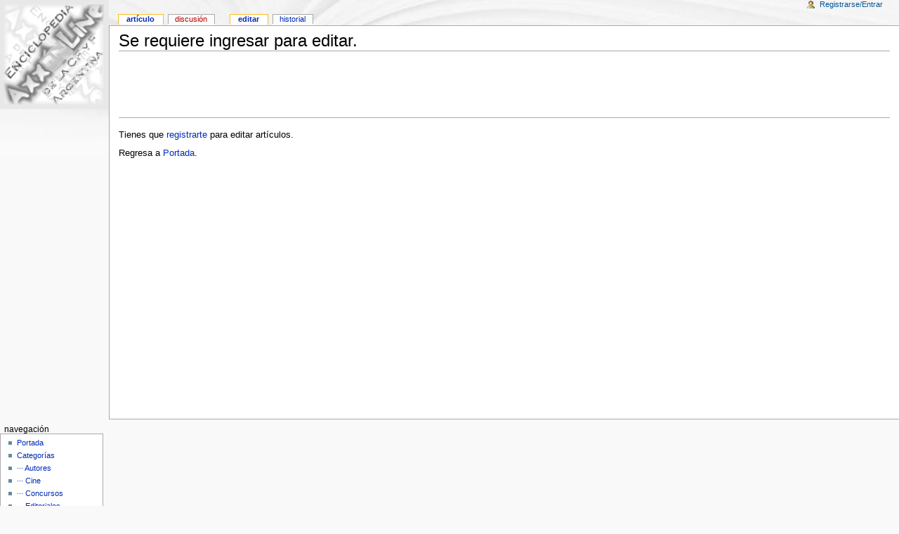

--- FILE ---
content_type: text/html; charset=utf-8
request_url: http://axxon.com.ar/wiki/index.php?title=Sorrentino%2C_Fernando&action=edit
body_size: 2742
content:
<!DOCTYPE html PUBLIC "-//W3C//DTD XHTML 1.0 Transitional//EN" "http://www.w3.org/TR/xhtml1/DTD/xhtml1-transitional.dtd">
<html xmlns="http://www.w3.org/1999/xhtml" xml:lang="es" lang="es" dir="ltr">
	<head>
		<meta http-equiv="Content-Type" content="text/html; charset=utf-8" />
		<meta name="robots" content="noindex,nofollow" />
<meta name="keywords" content="Sorrentino, Fernando" />
<link rel="shortcut icon" href="/favicon.ico" />
		<title>Se requiere ingresar para editar. - Enciclopedia de la Ciencia Ficcion y Fantasia argentina - </title>
		<style type="text/css" media="screen,projection">/*<![CDATA[*/ @import "/wiki/skins/monobook/main.css?7"; /*]]>*/</style>
		<link rel="stylesheet" type="text/css" media="print" href="/wiki/skins/common/commonPrint.css" />
		<!--[if lt IE 5.5000]><style type="text/css">@import "/wiki/skins/monobook/IE50Fixes.css";</style><![endif]-->
		<!--[if IE 5.5000]><style type="text/css">@import "/wiki/skins/monobook/IE55Fixes.css";</style><![endif]-->
		<!--[if IE 6]><style type="text/css">@import "/wiki/skins/monobook/IE60Fixes.css";</style><![endif]-->
		<!--[if IE 7]><style type="text/css">@import "/wiki/skins/monobook/IE70Fixes.css?1";</style><![endif]-->
		<!--[if lt IE 7]><script type="text/javascript" src="/wiki/skins/common/IEFixes.js"></script>
		<meta http-equiv="imagetoolbar" content="no" /><![endif]-->
		<script type="text/javascript">var skin = 'monobook';var stylepath = '/wiki/skins';</script>
		<script type="text/javascript" src="/wiki/skins/common/wikibits.js"><!-- wikibits js --></script>
		<script type="text/javascript" src="/wiki/index.php?title=-&amp;action=raw&amp;gen=js"><!-- site js --></script>
		<style type="text/css">/*<![CDATA[*/
@import "/wiki/index.php?title=MediaWiki:Common.css&action=raw&ctype=text/css&smaxage=18000";
@import "/wiki/index.php?title=MediaWiki:Monobook.css&action=raw&ctype=text/css&smaxage=18000";
@import "/wiki/index.php?title=-&action=raw&gen=css&maxage=18000";
/*]]>*/</style>
		<!-- Head Scripts -->
			</head>
<body  class="ns-0 ltr">
	<div id="globalWrapper">
		<div id="column-content">
	<div id="content">
		<a name="top" id="top"></a>
				<h1 class="firstHeading">Se requiere ingresar para editar.</h1>
		
<!-- Edu -->
	<center><script type="text/javascript"><!--
	google_ad_client = "ca-pub-7090242166042605";
	/* Intermedio Noticias */
	google_ad_slot = "3813687004";
	google_ad_width = 728;
	google_ad_height = 90;
	//-->
	</script>
	<script type="text/javascript"
	src="http://pagead2.googlesyndication.com/pagead/show_ads.js">
	</script></center><hr width="100%"><!-- ... -->

		<div id="bodyContent">
			<h3 id="siteSub">De Enciclopedia de la Ciencia Ficcion y Fantasia argentina</h3>
			<div id="contentSub"></div>
									<div id="jump-to-nav">Saltar a <a href="#column-one">navegación</a>, <a href="#searchInput">búsqueda</a></div>			<!-- start content -->
			<p>Tienes que <a href="/wiki/index.php?title=Especial:Userlogin" title="Especial:Userlogin">registrarte</a> para editar artículos.
</p>
<p>Regresa a <a href="/wiki/index.php?title=Portada" title="Portada">Portada</a>.</p>
<div class="printfooter">
Obtenido de "<a href="http://axxon.com.ar/wiki/index.php?title=Sorrentino%2C_Fernando">http://axxon.com.ar/wiki/index.php?title=Sorrentino%2C_Fernando</a>"</div>
						<!-- end content -->
<!-- Edu -->
	<center><table width="700">
        <td>
	<td>
<script type="text/javascript"><!--
google_ad_client = "ca-pub-7090242166042605";
/* AbajoWiki */
google_ad_slot = "8055704326";
google_ad_width = 336;
google_ad_height = 280;
//-->
</script>
<script type="text/javascript"
src="http://pagead2.googlesyndication.com/pagead/show_ads.js">
</script>
	</td>
	<td> &nbsp; </td>
	<td>
<script type="text/javascript"><!--
google_ad_client = "ca-pub-7090242166042605";
/* AbajoWiki */
google_ad_slot = "8055704326";
google_ad_width = 336;
google_ad_height = 280;
//-->
</script>
<script type="text/javascript"
src="http://pagead2.googlesyndication.com/pagead/show_ads.js">
</script>
	</td></tr></table></center><br>
<center><br>	<center><br><!-- ... -->

			<div class="visualClear"></div>
		</div>
	</div>
		</div>
		<div id="column-one">
	<div id="p-cactions" class="portlet">
		<h5>Vistas</h5>
		<ul>
				 <li id="ca-nstab-main" class="selected"><a href="/wiki/index.php?title=Sorrentino%2C_Fernando">Artículo</a></li>
				 <li id="ca-talk" class="new"><a href="/wiki/index.php?title=Discusi%C3%B3n:Sorrentino%2C_Fernando&amp;action=edit">Discusión</a></li>
				 <li id="ca-edit" class="selected"><a href="/wiki/index.php?title=Sorrentino%2C_Fernando&amp;action=edit">Editar</a></li>
				 <li id="ca-history"><a href="/wiki/index.php?title=Sorrentino%2C_Fernando&amp;action=history">Historial</a></li>
		</ul>
	</div>
	<div class="portlet" id="p-personal">
		<h5>Herramientas personales</h5>
		<div class="pBody">
			<ul>
				<li id="pt-login"><a href="/wiki/index.php?title=Especial:Userlogin&amp;returnto=Sorrentino%2C_Fernando">Registrarse/Entrar</a></li>
			</ul>
		</div>
	</div>
	<div class="portlet" id="p-logo">
		<a style="background-image: url(/wiki/skins/common/images/wiki.png);" href="/wiki/index.php?title=Portada" title="Portada"></a>
	</div>
	<script type="text/javascript"> if (window.isMSIE55) fixalpha(); </script>
		<div class='portlet' id='p-navigation'>
		<h5>Navegación</h5>

		<div class='pBody'>
			<ul>
				<li id="n-mainpage"><a href="/wiki/index.php?title=Portada">Portada</a></li>
				<li id="n-Categorías"><a href="/wiki/index.php?title=Especial:Categories">Categorías</a></li>
				<li id="n--···-Autores"><a href="/wiki/index.php?title=Categor%C3%ADa:Autores"> ··· Autores</a></li>
				<li id="n--···-Cine"><a href="/wiki/index.php?title=Categor%C3%ADa:Cine"> ··· Cine</a></li>
				<li id="n--···-Concursos"><a href="/wiki/index.php?title=Categor%C3%ADa:Concursos"> ··· Concursos</a></li>
				<li id="n--···-Editoriales"><a href="/wiki/index.php?title=Categor%C3%ADa:Editoriales"> ··· Editoriales</a></li>
				<li id="n--···-Eventos"><a href="/wiki/index.php?title=Categor%C3%ADa:Eventos"> ··· Eventos</a></li>
				<li id="n--···-Historieta"><a href="/wiki/index.php?title=Categor%C3%ADa:Historieta"> ··· Historieta</a></li>
				<li id="n--···-Libros"><a href="/wiki/index.php?title=Categor%C3%ADa:Libros"> ··· Libros</a></li>
				<li id="n--···-Revistas"><a href="/wiki/index.php?title=Categor%C3%ADa:Revistas"> ··· Revistas</a></li>
				<li id="n--···-más-Categorías"><a href="/wiki/index.php?title=Especial:Categories"> ··· más Categorías</a></li>
				<li id="n-Página-al-azar"><a href="/wiki/index.php?title=Especial:Random">Página al azar</a></li>
				<li id="n-recentchanges"><a href="/wiki/index.php?title=Especial:Recentchanges">Cambios recientes</a></li>
				<li id="n-help"><a href="/wiki/index.php?title=Enciclopedia_de_la_Ciencia_Ficcion_y_Fantasia_argentina:Ayuda">Ayuda</a></li>
				<li id="n-sitesupport"><a href="/wiki/index.php?title=Enciclopedia_de_la_Ciencia_Ficcion_y_Fantasia_argentina:Apoyo_al_proyecto">Donaciones</a></li>
				<li id="n-Sitio-Axxón"><a href="/wiki/index.php?title=Enciclopedia_de_la_Ciencia_Ficcion_y_Fantasia_argentina:Portal_de_la_comunidad">Sitio Axxón</a></li>
				<li id="n-Enlaces"><a href="/wiki/index.php?title=Enlaces">Enlaces</a></li>
			</ul>
		</div>
	</div>
		<div id="p-search" class="portlet">
		<h5><label for="searchInput">Buscar</label></h5>
		<div id="searchBody" class="pBody">
			<form action="/wiki/index.php?title=Especial:Search" id="searchform"><div>
				<input id="searchInput" name="search" type="text" accesskey="f" value="" />
				<input type='submit' name="go" class="searchButton" id="searchGoButton"	value="Ir" />&nbsp;
				<input type='submit' name="fulltext" class="searchButton" value="Buscar" />
			</div></form>
		</div>
	</div>
	<div class="portlet" id="p-tb">
		<h5>Herramientas</h5>
		<div class="pBody">
			<ul>
				<li id="t-whatlinkshere"><a href="/wiki/index.php?title=Especial:Whatlinkshere/Sorrentino%2C_Fernando">Lo que enlaza aquí</a></li>
				<li id="t-recentchangeslinked"><a href="/wiki/index.php?title=Especial:Recentchangeslinked/Sorrentino%2C_Fernando">Seguimiento de enlaces</a></li>
<li id="t-upload"><a href="/wiki/index.php?title=Especial:Upload">Subir archivo</a></li>
<li id="t-specialpages"><a href="/wiki/index.php?title=Especial:Specialpages">Páginas especiales</a></li>
			</ul>
		</div>
	</div>
		</div><!-- end of the left (by default at least) column -->
			<div class="visualClear"></div>
			<div id="footer">
				<div id="f-poweredbyico"><a href="http://www.mediawiki.org/"><img src="/wiki/skins/common/images/poweredby_mediawiki_88x31.png" alt="MediaWiki" /></a></div>
			<ul id="f-list">
				<li id="privacy"><a href="/wiki/index.php?title=Enciclopedia_de_la_Ciencia_Ficcion_y_Fantasia_argentina:Pol%C3%ADtica_de_protecci%C3%B3n_de_datos" title="Enciclopedia de la Ciencia Ficcion y Fantasia argentina:Política de protección de datos">Política de protección de datos</a></li>
				<li id="about"><a href="/wiki/index.php?title=Enciclopedia_de_la_Ciencia_Ficcion_y_Fantasia_argentina:Acerca_de" title="Enciclopedia de la Ciencia Ficcion y Fantasia argentina:Acerca de">Acerca de Enciclopedia de la Ciencia Ficcion y Fantasia argentina</a></li>
				<li id="disclaimer"><a href="/wiki/index.php?title=Enciclopedia_de_la_Ciencia_Ficcion_y_Fantasia_argentina:Limitaci%C3%B3n_general_de_responsabilidad" title="Enciclopedia de la Ciencia Ficcion y Fantasia argentina:Limitación general de responsabilidad">Aviso legal</a></li>
			</ul>
		</div>
	<script type="text/javascript"> if (window.runOnloadHook) runOnloadHook();</script>
</div>

<!-- Served by hera.servidoraweb.net in 0.05 secs. -->

</body></html>


--- FILE ---
content_type: text/html; charset=utf-8
request_url: https://www.google.com/recaptcha/api2/aframe
body_size: 264
content:
<!DOCTYPE HTML><html><head><meta http-equiv="content-type" content="text/html; charset=UTF-8"></head><body><script nonce="Cinvo32Jfv5sTyF7litReA">/** Anti-fraud and anti-abuse applications only. See google.com/recaptcha */ try{var clients={'sodar':'https://pagead2.googlesyndication.com/pagead/sodar?'};window.addEventListener("message",function(a){try{if(a.source===window.parent){var b=JSON.parse(a.data);var c=clients[b['id']];if(c){var d=document.createElement('img');d.src=c+b['params']+'&rc='+(localStorage.getItem("rc::a")?sessionStorage.getItem("rc::b"):"");window.document.body.appendChild(d);sessionStorage.setItem("rc::e",parseInt(sessionStorage.getItem("rc::e")||0)+1);localStorage.setItem("rc::h",'1769002593908');}}}catch(b){}});window.parent.postMessage("_grecaptcha_ready", "*");}catch(b){}</script></body></html>